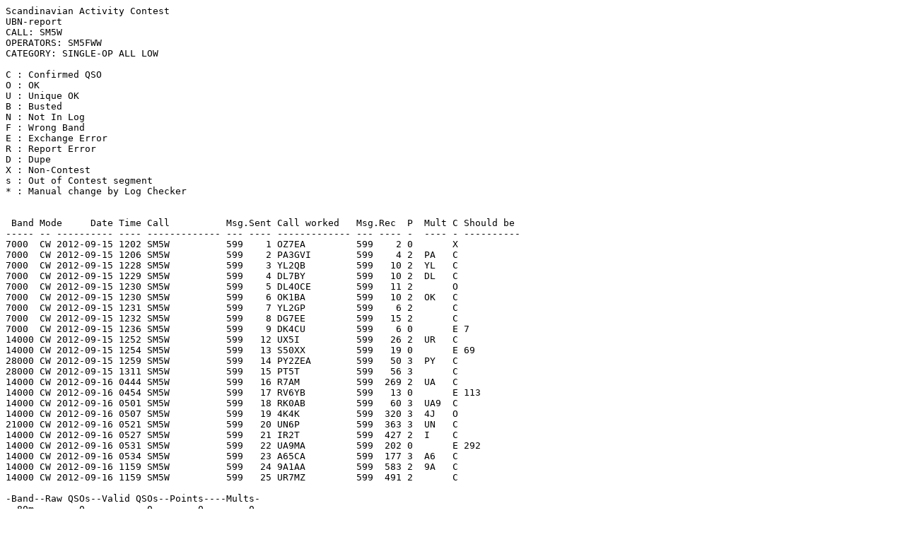

--- FILE ---
content_type: text/plain
request_url: https://www.sactest.net/blog/result/ubn/2012/CW/SM5W%20CW.txt
body_size: 1013
content:
Scandinavian Activity Contest
UBN-report
CALL: SM5W
OPERATORS: SM5FWW
CATEGORY: SINGLE-OP ALL LOW

C : Confirmed QSO 
O : OK
U : Unique OK
B : Busted 
N : Not In Log 
F : Wrong Band 
E : Exchange Error 
R : Report Error 
D : Dupe 
X : Non-Contest 
s : Out of Contest segment
* : Manual change by Log Checker 


 Band Mode     Date Time Call          Msg.Sent Call worked   Msg.Rec  P  Mult C Should be 
----- -- ---------- ---- ------------- --- ---- ------------- --- ---- -  ---- - ----------
7000  CW 2012-09-15 1202 SM5W          599    1 OZ7EA         599    2 0       X 
7000  CW 2012-09-15 1206 SM5W          599    2 PA3GVI        599    4 2  PA   C 
7000  CW 2012-09-15 1228 SM5W          599    3 YL2QB         599   10 2  YL   C 
7000  CW 2012-09-15 1229 SM5W          599    4 DL7BY         599   10 2  DL   C 
7000  CW 2012-09-15 1230 SM5W          599    5 DL4OCE        599   11 2       O 
7000  CW 2012-09-15 1230 SM5W          599    6 OK1BA         599   10 2  OK   C 
7000  CW 2012-09-15 1231 SM5W          599    7 YL2GP         599    6 2       C 
7000  CW 2012-09-15 1232 SM5W          599    8 DG7EE         599   15 2       C 
7000  CW 2012-09-15 1236 SM5W          599    9 DK4CU         599    6 0       E 7 
14000 CW 2012-09-15 1252 SM5W          599   12 UX5I          599   26 2  UR   C 
14000 CW 2012-09-15 1254 SM5W          599   13 S50XX         599   19 0       E 69 
28000 CW 2012-09-15 1259 SM5W          599   14 PY2ZEA        599   50 3  PY   C 
28000 CW 2012-09-15 1311 SM5W          599   15 PT5T          599   56 3       C 
14000 CW 2012-09-16 0444 SM5W          599   16 R7AM          599  269 2  UA   C 
14000 CW 2012-09-16 0454 SM5W          599   17 RV6YB         599   13 0       E 113 
14000 CW 2012-09-16 0501 SM5W          599   18 RK0AB         599   60 3  UA9  C 
14000 CW 2012-09-16 0507 SM5W          599   19 4K4K          599  320 3  4J   O 
21000 CW 2012-09-16 0521 SM5W          599   20 UN6P          599  363 3  UN   C 
14000 CW 2012-09-16 0527 SM5W          599   21 IR2T          599  427 2  I    C 
14000 CW 2012-09-16 0531 SM5W          599   22 UA9MA         599  202 0       E 292 
14000 CW 2012-09-16 0534 SM5W          599   23 A65CA         599  177 3  A6   C 
14000 CW 2012-09-16 1159 SM5W          599   24 9A1AA         599  583 2  9A   C 
14000 CW 2012-09-16 1159 SM5W          599   25 UR7MZ         599  491 2       C 
 
-Band--Raw QSOs--Valid QSOs--Points----Mults-
  80m        0           0        0        0
  40m        9           7       14        4
  20m       11           8       19        7
  15m        1           1        3        1
  10m        2           2        6        1
---------------------------------------------
Totals      23          18       42       13

Final Score = 546


Confirmed QSOs :16   69,6%
Unique Calls   :0    0,0%
Busted Calls   :0    0,0%
Not In Log     :0    0,0%
Dupes          :0    0,0%
Exchange Error :5    21,7%
Report Error   :0    0,0%
Wrong Band     :0    0,0%
Non-Contest    :1    4,3%
Manual Check   :0    0,0%

 Made by SAC Log Checker V1.910, Copyright 2012 SM2EZT / Torvald Lundberg
